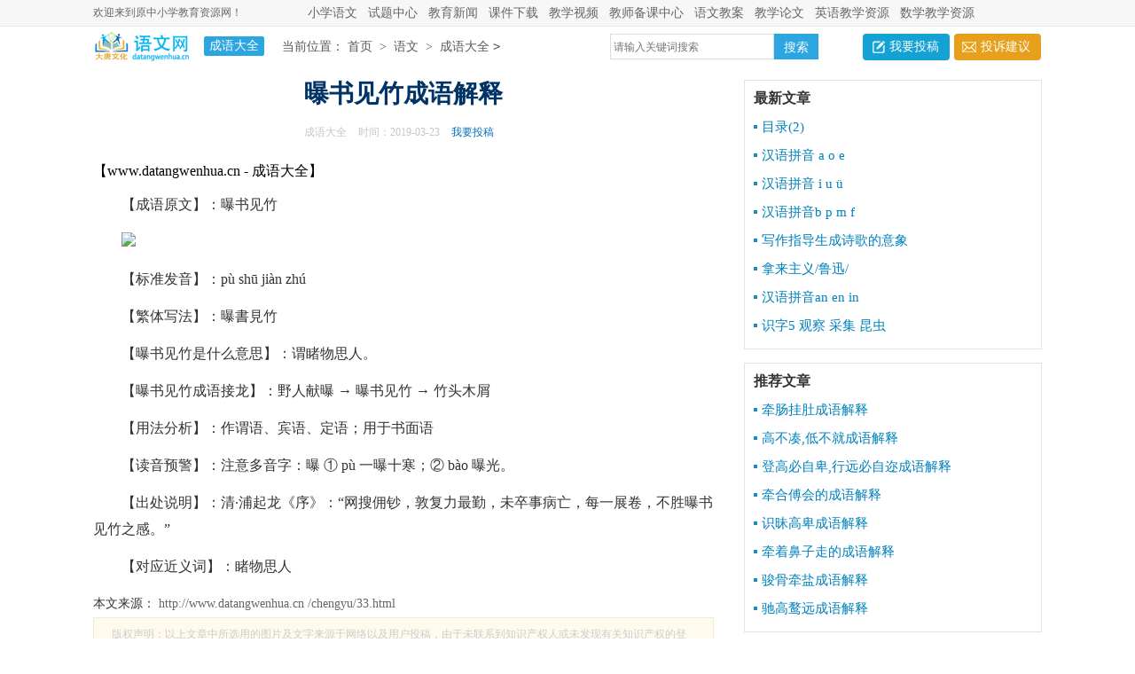

--- FILE ---
content_type: text/html
request_url: http://www.datangwenhua.cn/chengyu/33.html
body_size: 3822
content:
<!doctype html>
<html>
<head>
<meta http-equiv="Content-Type" content="text/html; charset=utf-8" />
<title>曝书见竹成语解释</title>
<meta name="keywords" content="曝书见竹,成语,解释,成语,原文,曝书见竹,标准,发音,繁体" />
<meta name="description" content="【成语原文】：曝书见竹【标准发音】：pù shū jiàn zhú【繁体写法】：曝書見竹【曝书见竹是什么意思】：谓睹物思人。【曝书见竹成语接龙】：野人献曝 → 曝书见竹 → 竹头木屑【" />
<meta http-equiv="Cache-Control" content="no-transform" />
<meta http-equiv="Cache-Control" content="no-siteapp" />
<script src="/skin/member/js/mobile.js"></script>
<script type="text/javascript">uaredirect("http://m.datangwenhua.cn/chengyu/33.html");</script>
<link href="/skin/member/css/article.css" type="text/css" rel="stylesheet">
</head>
<body>
<div class="header">
  <div class="main">
    <p>欢迎来到原中小学教育资源网！</p>
<ul>
<li><a target="_blank" href="/xiao/" title="小学语文">小学语文</a></li>
<li><a target="_blank" href="/st/">试题中心</a></li>
<li><a target="_blank" href="/jynews/" title="教育新闻">教育新闻</a></li>
<li><a target="_blank" href="/ftp/">课件下载</a></li>
<li><a target="_blank" href="/yx/">教学视频</a></li>
<li><a target="_blank" href="/">教师备课中心</a></li>
<li><a target="_blank" href="/ja/">语文教案</a></li>
<li><a target="_blank" href="/jx/">教学论文</a></li>
<li><a target="_blank" href="/en/">英语教学资源</a></li>
<li><a target="_blank" href="/xs/">数学教学资源</a></li>
</ul>
  </div>
</div>
<div class="side_box">
  <div class="indexwidth"> <a target="_blank" title="瑞文网" href="/" class="logo"></a> <span class="lanmu">成语大全</span>
    <div class="sidebar"><span>当前位置：<a href="/">首页</a>&nbsp;>&nbsp;<a href="/yuwen/">语文</a>&nbsp;>&nbsp;<a href="/chengyu/">成语大全</a><code>></code></span> </div>
    <div class="search">
    <form action="/e/search/" method="post" target="_blank">
<input type="hidden" name="tempid" value="1" />
   <input type="text"  placeholder="请输入关键词搜索" class="searchbar"  name="keyboard">
   <input type="submit" value="搜索" class="search_results">
<input type="hidden" name="show" value="title,keyboard" />
</form>
    </div>
    <div class="rougao"> <a target="_blank" href="/e/DoInfo/AddInfo.php?mid=1&enews=MAddInfo&classid=25"> 我要投稿</a> <a target="_blank" href="/contact.html" class="jianyi"> 投诉建议</a> </div>
  </div>
</div>
<div class="main">
<div class="main-left">
  <div class="article">
    <h1 class="title">曝书见竹成语解释</h1>
    <div class="info"> <span class="source"><a target="_blank" href="/chengyu/">成语大全</a></span> <span class="time">时间：2019-03-23 </span> <span class="publish"><a target="_blank" href="/e/DoInfo/AddInfo.php?mid=1&enews=MAddInfo&classid=25">我要投稿</a></span> </div>
    <script src="/d/js/acmsd/thea1.js" type="text/javascript"></script>
    <div class="cont_sourece">【www.datangwenhua.cn - 成语大全】</div>
    <div class="content"><p>【成语原文】：曝书见竹<p ><img src="http://www.datangwenhua.cn/d/file/p/2019/03-23/802c522b7a792ba52ec35315308c637f.jpg" /></p><p>【标准发音】：pù shū jiàn zhú</p><p>【繁体写法】：曝書見竹</p><p>【曝书见竹是什么意思】：谓睹物思人。</p><p>【曝书见竹成语接龙】：野人献曝 → 曝书见竹 → 竹头木屑</p><p>【用法分析】：作谓语、宾语、定语；用于书面语</p><p>【读音预警】：注意多音字：曝 ① pù 一曝十寒；② bào 曝光。</p><p>【出处说明】：清·浦起龙《序》：“网搜佣钞，敦复力最勤，未卒事病亡，每一展卷，不胜曝书见竹之感。”</p><p>【对应近义词】：睹物思人</p></div>
      <div class="source_url">本文来源：<a title="曝书见竹成语解释" href="/chengyu/33.html">
        http://www.datangwenhua.cn        /chengyu/33.html</a></div>
      <div class="content-tips">
        <p>
          版权声明：以上文章中所选用的图片及文字来源于网络以及用户投稿，由于未联系到知识产权人或未发现有关知识产权的登记，如有知识产权人并不愿意我们使用，如果有侵权请立即联系：1122@qq.com，我们立即下架或删除。        </p>
      </div>
      <div class="pager"></div>
    </div>
    <script src="/d/js/acmsd/thea2.js" type="text/javascript"></script>
    <div class="previous"> <span class="pre">
           上一篇：<a href="/chengyu/32.html" title="上一篇：登高自卑的成语解释">
      登高自卑的成语解释      </a> </span> <span class="next">
           下一篇：<a href="/chengyu/34.html" title="下一篇知书通礼成语解释">
      知书通礼成语解释      </a>  </span> </div>
    <div class="related_article">
      <div class="related_top"><code>相关文章</code></div>
      <ul>
        <li><a href="/chengyu/32.html" target="_blank" title="登高自卑的成语解释">登高自卑的成语解释</a></li><li><a href="/chengyu/31.html" target="_blank" title="道高益安，势高益危成语解释">道高益安，势高益危成语解释</a></li><li><a href="/chengyu/29.html" target="_blank" title="释知遗形成语解释">释知遗形成语解释</a></li><li><a href="/chengyu/30.html" target="_blank" title="地无遗利成语解释">地无遗利成语解释</a></li><li><a href="/chengyu/28.html" target="_blank" title="遗珥坠簪的成语解释">遗珥坠簪的成语解释</a></li><li><a href="/chengyu/26.html" target="_blank" title="遗臭万年成语解释">遗臭万年成语解释</a></li><li><a href="/chengyu/27.html" target="_blank" title="遗患无穷成语解释">遗患无穷成语解释</a></li><li><a href="/chengyu/25.html" target="_blank" title="遗世忘累的成语解释">遗世忘累的成语解释</a></li><li><a href="/chengyu/23.html" target="_blank" title="遗老遗少成语解释">遗老遗少成语解释</a></li><li><a href="/chengyu/24.html" target="_blank" title="甘棠遗爱的成语解释">甘棠遗爱的成语解释</a></li>      </ul>
    </div>
    <div class="hot_article">
      <div class="hot_top"><font>热门文章</font></div>

      <ul>
        <li><a href="/chengyu/1.html" target="_blank" title="牵肠挂肚成语解释">牵肠挂肚成语解释</a></li><li><a href="/chengyu/2.html" target="_blank" title="高不凑,低不就成语解释">高不凑,低不就成语解释</a></li><li><a href="/chengyu/3.html" target="_blank" title="登高必自卑,行远必自迩成语解释">登高必自卑,行远必自迩成语解释</a></li><li><a href="/chengyu/4.html" target="_blank" title="牵合傅会的成语解释">牵合傅会的成语解释</a></li><li><a href="/chengyu/5.html" target="_blank" title="识昧高卑成语解释">识昧高卑成语解释</a></li><li><a href="/chengyu/6.html" target="_blank" title="牵着鼻子走的成语解释">牵着鼻子走的成语解释</a></li><li><a href="/chengyu/7.html" target="_blank" title="骏骨牵盐成语解释">骏骨牵盐成语解释</a></li><li><a href="/chengyu/8.html" target="_blank" title="驰高鹜远成语解释">驰高鹜远成语解释</a></li>      </ul>
    </div>
    <div class="info-flow news_list">
      <ul id="newList">
      </ul>
    </div>
    <div class="loading">数据加载中...</div>
  </div>
  <div class="main-right">
    <div class="right_fix"> 
      <script src="/d/js/acmsd/thea3.js" type="text/javascript"></script>
      <div class="right_box"> <span>最新文章</span>
        <ul>
          <li><a href="/jiaocai/yuwen/shujiaoban/78001.html" target="_blank" title="目录(2)">目录(2)</a></li><li><a href="/jiaocai/yuwen/shujiaoban/78000.html" target="_blank" title="汉语拼音 a o e">汉语拼音 a o e</a></li><li><a href="/jiaocai/yuwen/shujiaoban/77999.html" target="_blank" title="汉语拼音 i u ü">汉语拼音 i u ü</a></li><li><a href="/jiaocai/yuwen/shujiaoban/77998.html" target="_blank" title="汉语拼音b p m f">汉语拼音b p m f</a></li><li><a href="/jiaocai/yuwen/renjiaoban/77997.html" target="_blank" title="写作指导生成诗歌的意象">写作指导生成诗歌的意象</a></li><li><a href="/jiaocai/yuwen/renjiaoban/77996.html" target="_blank" title="拿来主义/鲁迅/">拿来主义/鲁迅/</a></li><li><a href="/jiaocai/yuwen/shujiaoban/77995.html" target="_blank" title="汉语拼音an en in">汉语拼音an en in</a></li><li><a href="/jiaocai/yuwen/shujiaoban/77994.html" target="_blank" title="识字5 观察 采集 昆虫">识字5 观察 采集 昆虫</a></li>        </ul>
      </div>
      <div class="right_box"> <span>推荐文章</span>
        <ul>
          <li><a href="/chengyu/1.html" target="_blank" title="牵肠挂肚成语解释">牵肠挂肚成语解释</a></li><li><a href="/chengyu/2.html" target="_blank" title="高不凑,低不就成语解释">高不凑,低不就成语解释</a></li><li><a href="/chengyu/3.html" target="_blank" title="登高必自卑,行远必自迩成语解释">登高必自卑,行远必自迩成语解释</a></li><li><a href="/chengyu/4.html" target="_blank" title="牵合傅会的成语解释">牵合傅会的成语解释</a></li><li><a href="/chengyu/5.html" target="_blank" title="识昧高卑成语解释">识昧高卑成语解释</a></li><li><a href="/chengyu/6.html" target="_blank" title="牵着鼻子走的成语解释">牵着鼻子走的成语解释</a></li><li><a href="/chengyu/7.html" target="_blank" title="骏骨牵盐成语解释">骏骨牵盐成语解释</a></li><li><a href="/chengyu/8.html" target="_blank" title="驰高鹜远成语解释">驰高鹜远成语解释</a></li>        </ul>
      </div>
      <script src="/d/js/acmsd/thea4.js" type="text/javascript"></script> 
    </div>
  </div>
</div>
<div class="footer">
<div class="foot_box">
<p>声明:本网站尊重并保护知识产权，根据《信息网络传播权保护条例》，如果我们转载的作品侵犯了您的权利,请在一个月内通知我们，我们会及时删除。</p>
<p>Copyright&#169;2006-2019 <a target="_blank" title="语文网" href="/">语文网</a>m.datangwenhua.cn 版权所有 m.datangwenhua.cn">手机版</a></p>
</div>
</div>


<script>
(function(){
    var bp = document.createElement('script');
    var curProtocol = window.location.protocol.split(':')[0];
    if (curProtocol === 'https') {
        bp.src = 'https://zz.bdstatic.com/linksubmit/push.js';
    }
    else {
        bp.src = 'http://push.zhanzhang.baidu.com/push.js';
    }
    var s = document.getElementsByTagName("script")[0];
    s.parentNode.insertBefore(bp, s);
})();
</script>
 
<script src="/skin/member/js/jquery.min.js"></script> 
<script src="/skin/member/js/pubuliu.js"></script>
<script language="javascript" type="text/javascript">
$(document).ready(function(){
	var page = 1;//这个不是真正的页数，而是位移量
	var nextpage = 0;
	
	var wan=true;
	var totalheight = 0;   
	var classid = 1;
	if(nextpage==0){
		$.ajax({
			url : '/rolling/hot-getajax.php',
			type:'get',
			data:{'next':0,'classid':classid},
			dataType : 'html',
			beforeSend:function(){
				wan=false;
			},
			success : function(str){
				if(str!=""){
					$('#newList').append(str);
					nextpage++;
					wan=true;
				}else{
					$('.loading').hide();
				}
			}
		});
	 }
    function loadData(){   
		 totalheight = parseFloat($(window).height()) + parseFloat($(window).scrollTop()); 
		 if ($(document).height()-200 <= totalheight && wan==true) {  // 说明滚动条已达底部  
			page = nextpage;
			$.ajax({
				url : '/rolling/hot-getajax.php',
				type:'get',
				data:{'next':page,'classid':classid},
				dataType : 'html',
				beforeSend:function(){
					wan=false;
				},
				success : function(str){
					if(str!=""){
						$('#newList').append(str);
						nextpage++;
						wan=true;
					}else{
						$('.loading').hide();
					}
				}
			});
		}
	}
  $(window).scroll( function() {   
		loadData();  
	});   
})
</script>
</body>
</html>

--- FILE ---
content_type: text/html; charset=utf-8
request_url: http://www.datangwenhua.cn/rolling/hot-getajax.php?next=0&classid=1
body_size: 3234
content:
<li class="one_section">
	<a class="img_wra" href="/chengyu/1.html" target="_blank">
    	<img alt="牵肠挂肚成语解释" src="http://www.datangwenhua.cn/d/file/p/2019/04-03/2914a9101ba4ac5f45f7204b4bcbe620.jpg">
    </a>
	<div class="new_title mt10">
    	<div><a href="/chengyu/1.html" target="_blank">牵肠挂肚成语解释</a> </div>
        <p class="new_time">发音：qiān cháng guà dù简拼：qcgd类型：中性成语结构：联合式成语正音：肚，不能读作“dǔ”。辨形：肠，不能写作“长”。辨析：～和“朝思暮想”都可形容“极其挂念”。但～是指牵挂别人的</p>
    	<p class="new_time">2019-03-23</p>
	</div>
</li>
<li class="one_section">
	<a class="img_wra" href="/chengyu/2.html" target="_blank">
    	<img alt="高不凑,低不就成语解释" src="http://www.datangwenhua.cn/d/file/picfile/20190323/lm539.jpg">
    </a>
	<div class="new_title mt10">
    	<div><a href="/chengyu/2.html" target="_blank">高不凑,低不就成语解释</a> </div>
        <p class="new_time">【成语释义】就：成。高者无力得到，低者又不屑迁就。形容求职或婚姻上的两难处境【成语出处】明·凌濛初《初刻拍案惊奇》第一卷：“高不凑，低不就，打从帮闲的，处馆的两项人见了他，也</p>
    	<p class="new_time">2019-03-23</p>
	</div>
</li>
<li class="one_section">
	<a class="img_wra" href="/chengyu/3.html" target="_blank">
    	<img alt="登高必自卑,行远必自迩成语解释" src="http://www.datangwenhua.cn/d/file/picfile/20190323/lm539.jpg">
    </a>
	<div class="new_title mt10">
    	<div><a href="/chengyu/3.html" target="_blank">登高必自卑,行远必自迩成语解释</a> </div>
        <p class="new_time">成语解释：卑：低；迩：近。登高山须从低处开始，走远路要从近处开始。比喻做事要扎扎实实，循序渐进成语出处：西汉·戴圣《礼记·中庸》：“君子之道，辟如行远必自迩，辟如登高必自卑。”成语</p>
    	<p class="new_time">2019-03-23</p>
	</div>
</li>
<li class="one_section">
	<a class="img_wra" href="/chengyu/4.html" target="_blank">
    	<img alt="牵合傅会的成语解释" src="http://www.datangwenhua.cn/d/file/picfile/20190323/lm539.jpg">
    </a>
	<div class="new_title mt10">
    	<div><a href="/chengyu/4.html" target="_blank">牵合傅会的成语解释</a> </div>
        <p class="new_time">【成语原文】：牵合傅会【标准发音】：qiān hé fù huì【繁体写法】：牽合傅會【牵合傅会是什么意思】：见“牵合附会”。【牵合傅会成语接龙】：福业相牵 → 牵合傅会 → 会家不忙</p>
    	<p class="new_time">2019-03-23</p>
	</div>
</li>
<li class="one_section">
	<a class="img_wra" href="/chengyu/5.html" target="_blank">
    	<img alt="识昧高卑成语解释" src="http://www.datangwenhua.cn/d/file/picfile/20190323/lm539.jpg">
    </a>
	<div class="new_title mt10">
    	<div><a href="/chengyu/5.html" target="_blank">识昧高卑成语解释</a> </div>
        <p class="new_time">【成语原文】：识昧高卑【标准发音】：shí mèi gāo bēi【繁体写法】：識昧高卑【识昧高卑是什么意思】：识：见识；昧：昏暗。不懂得高下尊卑【识昧高卑成语接龙】：一字不识 → 识昧高</p>
    	<p class="new_time">2019-03-23</p>
	</div>
</li>
<div style="width: 662px; height: 108px; overflow: hidden; margin: auto; border: 1px dashed rgb(255, 102, 0); text-align: center; background: rgb(255, 255, 255); font-size: 16px;">大唐文化语文网-664*110  <br>大唐文化语文网：<a href="http://WWW.datangwenhua.Cn" target="_blank" style="color: rgb(237, 37, 47); font-size: 18px; display: inline;">：WWW.datangwenhua.Cn</a></div>
<li class="one_section">
	<a class="img_wra" href="/chengyu/6.html" target="_blank">
    	<img alt="牵着鼻子走的成语解释" src="http://www.datangwenhua.cn/d/file/picfile/20190323/lm539.jpg">
    </a>
	<div class="new_title mt10">
    	<div><a href="/chengyu/6.html" target="_blank">牵着鼻子走的成语解释</a> </div>
        <p class="new_time">发音：qiān zhe bí zǐ zǒu简拼：qzbzz类型：贬义成语结构：动宾式成语用法：作谓语；指受人支配。出处：刘白羽《第二个太阳》第九章：“不能打草惊蛇，不能让敌人牵住鼻子走，这是兵家最忌！</p>
    	<p class="new_time">2019-03-23</p>
	</div>
</li>
<li class="one_section">
	<a class="img_wra" href="/chengyu/7.html" target="_blank">
    	<img alt="骏骨牵盐成语解释" src="http://www.datangwenhua.cn/d/file/picfile/20190323/lm539.jpg">
    </a>
	<div class="new_title mt10">
    	<div><a href="/chengyu/7.html" target="_blank">骏骨牵盐成语解释</a> </div>
        <p class="new_time">【成语原文】：骏骨牵盐【标准发音】：jùn gǔ qiān yán【繁体写法】：駿骨牽鹽【骏骨牵盐是什么意思】：指才华遭到抑制【骏骨牵盐成语接龙】：燕昭市骏 → 骏骨牵盐 → 盐梅之寄</p>
    	<p class="new_time">2019-03-23</p>
	</div>
</li>
<li class="one_section">
	<a class="img_wra" href="/chengyu/8.html" target="_blank">
    	<img alt="驰高鹜远成语解释" src="http://www.datangwenhua.cn/d/file/picfile/20190323/lm539.jpg">
    </a>
	<div class="new_title mt10">
    	<div><a href="/chengyu/8.html" target="_blank">驰高鹜远成语解释</a> </div>
        <p class="new_time">【成语原文】：驰高鹜远【标准发音】：chí gāo wù yuǎn【繁体写法】：馳高鶩遠【驰高鹜远是什么意思】：犹言好高骛远。【驰高鹜远成语接龙】：函电交驰 → 驰高鹜远 → 远不间亲</p>
    	<p class="new_time">2019-03-23</p>
	</div>
</li>
<li class="one_section">
	<a class="img_wra" href="/chengyu/9.html" target="_blank">
    	<img alt="千里姻缘使线牵的成语解释" src="http://www.datangwenhua.cn/d/file/picfile/20190323/lm539.jpg">
    </a>
	<div class="new_title mt10">
    	<div><a href="/chengyu/9.html" target="_blank">千里姻缘使线牵的成语解释</a> </div>
        <p class="new_time">【成语原文】：千里姻缘使线牵【标准发音】：qiān lǐ yīn yuán shǐ xiàn qiān【繁体写法】：千里姻緣使線牽【千里姻缘使线牵是什么意思】：指婚姻是由月下老人暗中用一红线</p>
    	<p class="new_time">2019-03-23</p>
	</div>
</li>
<li class="one_section">
	<a class="img_wra" href="/chengyu/10.html" target="_blank">
    	<img alt="挂肚牵心成语解释" src="http://www.datangwenhua.cn/d/file/picfile/20190323/lm539.jpg">
    </a>
	<div class="new_title mt10">
    	<div><a href="/chengyu/10.html" target="_blank">挂肚牵心成语解释</a> </div>
        <p class="new_time">【成语原文】：挂肚牵心【标准发音】：guà dù qiān xīn【繁体写法】：掛肚牽心【挂肚牵心是什么意思】：牵：牵挂。形容忧虑不安的心情。【挂肚牵心成语接龙】：一丝不挂 → 挂肚牵</p>
    	<p class="new_time">2019-03-23</p>
	</div>
</li>
<div style="width: 662px; height: 108px; overflow: hidden; margin: auto; border: 1px dashed rgb(255, 102, 0); text-align: center; background: rgb(255, 255, 255); font-size: 16px;">大唐文化语文网-664*110  <br>大唐文化语文网：<a href="http://WWW.datangwenhua.Cn" target="_blank" style="color: rgb(237, 37, 47); font-size: 18px; display: inline;">：WWW.datangwenhua.Cn</a></div>
<li class="one_section">
	<a class="img_wra" href="/chengyu/11.html" target="_blank">
    	<img alt="家书抵万金成语解释" src="http://www.datangwenhua.cn/d/file/picfile/20190323/lm539.jpg">
    </a>
	<div class="new_title mt10">
    	<div><a href="/chengyu/11.html" target="_blank">家书抵万金成语解释</a> </div>
        <p class="new_time">【成语原文】：家书抵万金【标准发音】：jiā shū dǐ wàn jīn【繁体写法】：家書抵萬金【家书抵万金是什么意思】：比喻家信的珍贵。【家书抵万金成语接龙】：天下为家 → 家书抵</p>
    	<p class="new_time">2019-03-23</p>
	</div>
</li>
<li class="one_section">
	<a class="img_wra" href="/chengyu/12.html" target="_blank">
    	<img alt="牵肠萦心成语解释" src="http://www.datangwenhua.cn/d/file/picfile/20190323/lm539.jpg">
    </a>
	<div class="new_title mt10">
    	<div><a href="/chengyu/12.html" target="_blank">牵肠萦心成语解释</a> </div>
        <p class="new_time">【成语原文】：牵肠萦心【标准发音】：qiān cháng yíng xīn【繁体写法】：牽腸縈心【牵肠萦心是什么意思】：犹牵肠挂肚。【牵肠萦心成语接龙】：福业相牵 → 牵肠萦心 → 心不两</p>
    	<p class="new_time">2019-03-23</p>
	</div>
</li>
<li class="one_section">
	<a class="img_wra" href="/chengyu/13.html" target="_blank">
    	<img alt="沧海遗珠的成语解释" src="http://www.datangwenhua.cn/d/file/picfile/20190323/lm539.jpg">
    </a>
	<div class="new_title mt10">
    	<div><a href="/chengyu/13.html" target="_blank">沧海遗珠的成语解释</a> </div>
        <p class="new_time">成语解释： 大海里的珍珠被采珠人所遗漏。比喻埋没人才或被埋没的人才。成语出处： 《新唐书 狄仁杰传》：“异其才，谢曰：‘仲尼称观过知仁，君可谓沧海遗珠矣。’”成语繁体： 滄海遺珠</p>
    	<p class="new_time">2019-03-23</p>
	</div>
</li>
<li class="one_section">
	<a class="img_wra" href="/chengyu/14.html" target="_blank">
    	<img alt="识字知书的成语解释" src="http://www.datangwenhua.cn/d/file/picfile/20190323/lm539.jpg">
    </a>
	<div class="new_title mt10">
    	<div><a href="/chengyu/14.html" target="_blank">识字知书的成语解释</a> </div>
        <p class="new_time">【成语原文】：识字知书【标准发音】：shí zì zhī shū【繁体写法】：識字知書【识字知书是什么意思】：谓有文化知识。【识字知书成语接龙】：一字不识 → 识字知书 → 书不尽意【</p>
    	<p class="new_time">2019-03-23</p>
	</div>
</li>
<li class="one_section">
	<a class="img_wra" href="/chengyu/15.html" target="_blank">
    	<img alt="牵物引类成语解释" src="http://www.datangwenhua.cn/d/file/picfile/20190323/lm539.jpg">
    </a>
	<div class="new_title mt10">
    	<div><a href="/chengyu/15.html" target="_blank">牵物引类成语解释</a> </div>
        <p class="new_time">【成语原文】：牵物引类【标准发音】：qiān wù yǐn lèi【繁体写法】：牽物引類【牵物引类是什么意思】：谓援引同类事物作比喻。【牵物引类成语接龙】：福业相牵 → 牵物引类 →</p>
    	<p class="new_time">2019-03-23</p>
	</div>
</li>
<div style="width: 662px; height: 108px; overflow: hidden; margin: auto; border: 1px dashed rgb(255, 102, 0); text-align: center; background: rgb(255, 255, 255); font-size: 16px;">大唐文化语文网-664*110  <br>大唐文化语文网：<a href="http://WWW.datangwenhua.Cn" target="_blank" style="color: rgb(237, 37, 47); font-size: 18px; display: inline;">：WWW.datangwenhua.Cn</a></div>
<li class="one_section">
	<a class="img_wra" href="/chengyu/16.html" target="_blank">
    	<img alt="遗芬余荣的成语解释" src="http://www.datangwenhua.cn/d/file/picfile/20190323/lm539.jpg">
    </a>
	<div class="new_title mt10">
    	<div><a href="/chengyu/16.html" target="_blank">遗芬余荣的成语解释</a> </div>
        <p class="new_time">发音：yí fēn yú róng简拼：wfyr类型：褒义成语结构：联合式成语用法：作宾语、定语；用于书面语出处：《宋书 礼志三》：“爰洎姬汉，风流尚存，遗芬余荣，绵映纪纬。”解释：比喻前人留下的盛</p>
    	<p class="new_time">2019-03-23</p>
	</div>
</li>
<li class="one_section">
	<a class="img_wra" href="/chengyu/17.html" target="_blank">
    	<img alt="左图右书的成语解释" src="http://www.datangwenhua.cn/d/file/picfile/20190323/lm539.jpg">
    </a>
	<div class="new_title mt10">
    	<div><a href="/chengyu/17.html" target="_blank">左图右书的成语解释</a> </div>
        <p class="new_time">【成语原文】：左图右书【标准发音】：zuǒ tú yu shū【繁体写法】：左圖右書【左图右书是什么意思】：见“左图右史”。【左图右书成语接龙】：情同羊左 → 左图右书 → 书不尽意【</p>
    	<p class="new_time">2019-03-23</p>
	</div>
</li>
<li class="one_section">
	<a class="img_wra" href="/chengyu/18.html" target="_blank">
    	<img alt="骈拇枝指的成语解释" src="http://www.datangwenhua.cn/d/file/picfile/20190323/lm539.jpg">
    </a>
	<div class="new_title mt10">
    	<div><a href="/chengyu/18.html" target="_blank">骈拇枝指的成语解释</a> </div>
        <p class="new_time">【成语原文】：骈拇枝指【标准发音】：pián mǔ zhī zhǐ【繁体写法】：駢拇枝指【骈拇枝指是什么意思】：骈母：脚上的拇指与第二趾合成一趾；枝指：手上大拇指帝多生一指。比喻多余的</p>
    	<p class="new_time">2019-03-23</p>
	</div>
</li>
<li class="one_section">
	<a class="img_wra" href="/chengyu/19.html" target="_blank">
    	<img alt="手泽之遗成语解释" src="http://www.datangwenhua.cn/d/file/picfile/20190323/lm539.jpg">
    </a>
	<div class="new_title mt10">
    	<div><a href="/chengyu/19.html" target="_blank">手泽之遗成语解释</a> </div>
        <p class="new_time">发音：shǒu zé zhī yí简拼：szzy类型：中性成语结构：偏正式成语用法：作宾语；指亲人遗物。出处：《礼记·玉藻》：“父殁而不能读父之书，手泽存焉尔；母殁而杯圈不能饮焉，口泽之气存焉尔。</p>
    	<p class="new_time">2019-03-23</p>
	</div>
</li>
<li class="one_section">
	<a class="img_wra" href="/chengyu/20.html" target="_blank">
    	<img alt="遗臭万年的成语解释" src="http://www.datangwenhua.cn/d/file/picfile/20190323/lm539.jpg">
    </a>
	<div class="new_title mt10">
    	<div><a href="/chengyu/20.html" target="_blank">遗臭万年的成语解释</a> </div>
        <p class="new_time">中文发音： yí chu wàn nián。成语解释：臭：比喻恶名声；万年：指时间很长久。人死了；可是臭名却永远流传下去；遭人唾骂。成语出处：《宋史 林勋等传赞》：“若乃程珌之窃取富贵，梁本大李</p>
    	<p class="new_time">2019-03-23</p>
	</div>
</li>
<div style="width: 662px; height: 108px; overflow: hidden; margin: auto; border: 1px dashed rgb(255, 102, 0); text-align: center; background: rgb(255, 255, 255); font-size: 16px;">大唐文化语文网-664*110  <br>大唐文化语文网：<a href="http://WWW.datangwenhua.Cn" target="_blank" style="color: rgb(237, 37, 47); font-size: 18px; display: inline;">：WWW.datangwenhua.Cn</a></div>


--- FILE ---
content_type: text/css
request_url: http://www.datangwenhua.cn/skin/member/css/article.css
body_size: 3154
content:
@charset "gb2312";
body, div, dl, dt, dd, ul, ol, li, h1, h2, h3, h4, h5, h6, pre, form, fieldset, input, textarea, p, blockquote, th, td {margin: 0;padding: 0;}
table {border-collapse: collapse;border-spacing: 0;width: 100%;line-height: 30px;}
td {line-height: 30px;}
fieldset, img {border: 0 none;}
address,caption,cite,code,dfn,em,th,var{font-style:normal;font-weight:normal}
ol, ul ,li{list-style: none outside none;}
caption, th {text-align: left;}
h1, h2, h3, h4, h5, h6 {font-size: 100%;font-weight: normal;}
a {color: #046ebb;text-decoration: none;}
a:hover {text-decoration: underline;}
body,input,button,textarea,select{font-size: 12px;}
/*header*/
.index_mid{width: 1200px;margin: 0 auto;}
.header{float: left;height: 29px;background: #f7f7f7;border-bottom: 1px solid #eaeaea;width: 100%;overflow: hidden;}
.header p{float: left;line-height: 29px;height: 29px;color: #666;}
.header ul {float: right;text-align: center;width: 840px;}
.header ul li{float: left;}
.header ul a {color: #666;font-size: 14px;vertical-align: middle;height: 29px;line-height: 29px;display: block;margin-left: 12px;}
.header ul a.now,.header a:hover{text-decoration: none;color: #929292;}

.side_box{height: 45px;width: 1070px;margin: 0 auto;}
.indexwidth{width: 100%;margin: 0 auto;float: left;height: 45px;}
.side_box .logo{float: left;width: 110px;height: 33px;background: url(../images/logo_min.png) no-repeat;margin-top: 6px;}
.side_box .lanmu{float: left;background: #2ca6e0;color: #fff;padding: 2px 6px;border-radius: 2px;margin: 11px 0 0 15px;font-size: 14px;}
.side_box .login{ float:right; height:30px; line-height:30px; background:#1a6eb0; border-radius:0 0 4px 4px; padding:0 10px;}
.side_box .login a{ color:#fff; font-size:14px;}
.side_box .login code{ color:#fff; margin:0 5px;}
.sidebar{width: 370px;float: left;line-height: 45px;margin-left: 20px;font-size: 12px;color: #666;height: 45px;overflow: hidden;}
.sidebar a{color: #585858;padding: 0 4px;font-size: 14px;}
.sidebar span{color: #585858;font-size: 14px;}
/*search */
.search{float: left;margin-top: 7px;width: 235px;}
.search .searchbar{border: 1px solid #ddd;width: 180px;font-size: 12px;float: left;height: 27px;padding-left: 3px;margin-top: 1px;}
.search .search_results{width: 50px;height: 29px;background: #2ca6e0;color: #fff;text-align: center;font-size: 14px;border: 0 none;position: relative;top: 1px;cursor: pointer;float: right;line-height: 28px;}
.search .search_results:hover{opacity: .8;text-decoration: none;}

/*rougao*/
.rougao {float: right;width: 202px;margin-top: 8px;}
.rougao .jianyi {margin-left: 5px;border-radius: 4px;background: url(../images/jc_icon2.png) 8px -875px no-repeat;background-color: #e6a01b;}
.rougao a {height: 30px;line-height: 30px;float: left;padding-left: 30px;color: #fff;font-size: 14px;border-radius: 4px;padding-right: 8px;width: 60px;background: url(../images/jc_icon2.png) 10px -847px no-repeat;background-color: #14a2d4;}
.rougao a:hover{background-color: #0797ca;color: #fff!important;}
.rougao .jianyi:hover{background-color: #de9306;color: #fff!important;}


/*main*/
.main{width: 1070px;margin:0 auto;}
.main_box{ float:left; width:100%;}
/*left*/
.main-left{float:left;width: 700px;margin-top: 5px;}
.main-left h1{line-height: 36px;font-size: 28px;text-align: center;margin: 8px 0px 5px;color: #003366;font-weight: bold;}
.main-left .info{line-height: 24px;padding: 8px 0;color: #C5C5C5;overflow: hidden;margin: 2px auto;width: 600px;text-align: center;}
.main-left .info span{margin-right: 10px;}
.main-left .info .source a{color: #C5C5C5;}
.main-left .info .phone a {display: inline-block;padding-left: 12px;background: url(../images/phone.png) no-repeat left center;}
.main-left .cont_sourece{font-size: 16px;padding: 12px 0;float: left;width: 100%;}
.main-left .content{color: #333;width: 100%;font-size: 16px;line-height: 30px;float: left;}
.main-left .content p{color: #333;width: 100%;font-size: 16px;line-height: 30px;padding-bottom: 12px;text-indent: 2em;}
.main-left .content h2{font-size: 16px; text-align: left; font-weight: bold; line-height: 31px; clear: both; color: #ff0000;margin-bottom: 15px;}
.main-left .content p a{color: #046ebb;}
.main-left .content img{max-width: 100%;}
.main-left .source_url{line-height: 30px;font-size: 14px;color: #333;float: left;width: 100%;}
.main-left .source_url a{color: #666;}
/*pager */
.pager {float:left; text-align:center; width:793px;margin-bottom: 10px;}
.pager  li{border: 1px solid #2965b1;display: inline-block;font-size: 14px; line-height: 30px; text-align: center;background-color: #FFFFFF; padding: 0 12px; margin: 0 3px;}
.pager li:hover ,.pager li.thisclass{ background-color:#2965b1; border:1px solid #2965b1; color:#FFFFFF; text-decoration:none;}
.thisclass{color: #fff;line-height: 28px; padding: 0px 12px;margin-right: 8px;background-color: #2965b1;font-size: 14px;}
.pager li:hover a ,.pager li.thisclass a{color:#FFFFFF;}
.pager a{font-size:16px;}
.hot_page{ float:left; width:710px;}

/*previous*/
.main-left .previous{line-height: 26px;float: left;width: 100%;color: #2b2b2b;font-size: 12px;}
.main-left .previous  a{font-weight: 700;}
.main-left .previous .next{float: left;width: 100%;height: 38px;line-height: 38px;overflow: hidden;font-size: 18px;}
.main-left .previous .pre{float: left;width: 100%;height: 38px;line-height: 38px;overflow: hidden;font-size: 18px;}

/*related_article*/
.related_article,.hot_article{width: 100%;border-top: 1px solid #EEE;overflow: hidden;padding-top: 10px; margin-bottom: 10px;}
.related_article .related_top,.hot_article .hot_top{float: left;width: 100%;height: 28px;line-height: 28px;color: #494949;font-size: 16px;}
.related_article ul,.hot_article ul{float: left;width: 100%;}
.related_article li,.hot_article li{float: left;width: 33.333%;height: 24px;font-size: 16px;overflow: hidden;line-height: 24px;margin-top: 6px;}
.related_article li a,.hot_article li a{font-size: 15px;}
.related_article li a:before,.hot_article li a:before{float: left;content: "";width: 3px;height: 3px;background: #046ebb;margin-top: 11px;margin-right: 5px;}
.related_article li a:hover,.hot_article li a:hover{ color:#0086ca;}
.related_article .related_top code{color: #292929;font-size: 16px;font-weight: bold;float: left;padding-left: 25px;background: url(../images/about.png) 0px 1px no-repeat;}
.hot_article .hot_top font{font-size: 16px;font-weight: bold;float: left;padding-left: 25px;color: #ce2424;background: url(../images/hot.png) 0 2px no-repeat;}

/*??*/
.count{line-height:30px;text-align:center;float:left;width:100%;color:#888;font-size:14px;background:#fff;padding-bottom: 10px;margin-top: 8px;}
.count code {color: #cc1b1b;font: 21px/25px georgia;height: 25px;padding: 0 8px;line-height: 22px;display: inline-block;position: relative;top: 0px;}
.dianzan{background:#fff;float: left;width: 100%;}
.footact_next {padding: 3%;width: 94%;background:#fff}
.footact_next span {width: 100%;float: left;line-height: 30px;color: #666;}
.footact_next span a {color: #2b7bd1; font-size:16px}

/*right*/
.main-right{width: 336px;float: right;margin-top: 10px;position: static;}
.main-right .right_box {float: right;width: 314px;margin-bottom: 10px;border: 1px solid #e2e2e2;padding: 10px;margin-top: 5px;}
.main-right .right_box span {float: left;width: 100%;font-size: 16px;font-weight: 700;color: #333;margin-bottom: 5px;}
.main-right .right_box li {float: left;width: 100%;padding: 6px 0;}
.main-right .right_box li a{overflow: hidden;float: left;line-height: 20px;height: 20px;font-size: 15px;color: #0080bd;}
.main-right .right_box li a:before{content:"";float: left;height: 4px;width: 4px;background: #1d8cc0;margin-top: 8px;margin-right: 5px;}
.right_fixed{ margin-bottom:20px;width: 336px;position: fixed!important;z-index: 300;}
/*flink*/
.flink{float: left;line-height: 24px;color: #444;width: 100%;}
.flink a{color: #969696;padding-right: 15px;float: left;}
.flink b{color: #666;float: left;}

/*footer*/
.footer{width: 100%;padding: 5px 0px;background: #2b333e;float: left;margin-top: 15px;border-top: 1px solid #e2e2e2;}
.foot_box{width: 1000px;margin: auto;}
.footer p {float:left;width:100%;text-align: center;color: #d8dde0;font-size: 12px;height: 28px;line-height: 28px;}
.footer p a:hover{text-decoration:none;}
.footer p span{height:30px;font-size:12px;color:#555;margin:0 auto;}
.footer p a{color: #2ca6e0;font-weight: 700;font-size: 12px;}

/*ad*/
.s_ctop{float: left;margin-bottom: 5px;text-align: center;width: 100%;}
.s_cbottom{text-align: center;float: left;width: 100%;margin-bottom: 10px;}
.s_lbottom{text-align: center;float: left;width: 100%;margin-top: 10px;}
.s_rg{margin-bottom:10px;float: left;}
#s-test{margin-top: 10px;float: left;text-align: center;width: 100%;}
.artsync{padding-top: 20px;float: left;width: 100%;}

.zhezhao{float: left;z-index: 1000;width: 100%;height: 100%;}
.zz_pic{margin: auto;border-radius: 4px;-webkit-animation: 0.4s .1s ease both;-moz-animation: 0.4s .1s ease both;position: relative;background: #fff;text-align: center;}
.zz_pic img{border-radius: 4px;}
@keyframes zoomIn {
    from {opacity: 0;transform: scale3d(.3, .3, .3);}
    50% {opacity: 1;}
}

.zhezhao_black{display: block;}
/*.zoomIn {animation-name: zoomIn;}*/
.zz_bg{background: #000;filter: alpha(opacity=80);background: rgba(1, 1, 1, 0.54);position: absolute;width: 100%;height: 100%;z-index: -55;top: 0;left: 0;}
/*閸忔娊妫?/
.wx-close{float: left;position: absolute;right: 2px;height: 30px;width: 30px;border-radius: 50px;background: rgb(44, 166, 224);z-index: 1000;text-align: center;top: 2px;cursor:pointer;}
.wx-close span{font-size: 20px;color: #effaff;float: left;width: 30px;height: 30px;line-height: 26px;}
.wx-close:hover{background: #fff;}
.wx-close:hover span{color: #2ca6e0;}
.houhao_top{float: left;width: 100%;text-align: center;}
.houhao_top span{color: #f19a17;font-size: 34px;display: block;font-weight: 700;line-height: 60px;height: 60px;margin-bottom: 15px;}
.kouhaohuoqu{color: #2d2d2d;font-size: 28px;line-height: 80px;height: 80px;float: left;width: 100%;margin-top: 25px;}
/*search */
.houhao_search{display: inline-block;margin-top: 7px;width: 650px;border: 1px solid #2ca6e0;height: 44px;line-height: 44px;}
.houhao_search .houhao_bar{width: 78%;font-size: 16px;float: left;border: none;color: #bdbdbd;line-height: 44px;padding-left: 3%;}
.houhao_search .houhaoresults{width: 19%;background: #2ca6e0;color: #fff;text-align: center;font-size: 20px;border: 0 none;cursor: pointer;float: right;height: 44px;}
.houhao_search .houhaoresults:hover{opacity: .8;text-decoration: none;}
.content-tips {
    background: #fefaee none no-repeat scroll 10px center;
    border: 1px solid #f3ebd8;
    color: #ccc;
    float: left;
    font-size: 12px;
    line-height: 20px;
    padding: 8px 20px;
}
.news_list li{
    padding: 10px 0;
    box-sizing: border-box;
    overflow: hidden;
    border-bottom: 1px solid #efefef;
    list-style: none;
}
.news_list li.one_section{
}
.news_list li.three_section{
}
.news_list .img_wra{
    width: 154px;
    height: 90px;
    overflow: hidden;
    float: left;
    margin-right: 15px;
}
.news_list li img {
    width: 154px;
    height: 90px;
    -webkit-transition: all .4s;
    -moz-transition: all .4s;
    -ms-transition: all .4s;
    -o-transition: all .4s;
    transition: all .4s;
}
.news_list .img_wra:hover img{
    -webkit-transform: scale(1.1);
    -moz-transform: scale(1.1);
    -o-transform: scale(1.1);
    -ms-transform: scale(1.1);
    transform: scale(1.1);
}

.news_list .new_title{
    font-size: 20px;
    font-weight: bold;
}
.news_list .new_time{
    font-size: 12px;
    color: #BBBBBB;
    margin-top: 5px;
    font-weight: normal;
    line-height: 16px;
}
.news_list .new_time span{
    margin-left: 15px;
}
.news_list .more_img{
    margin-top: 10px;
    overflow: hidden;
}
